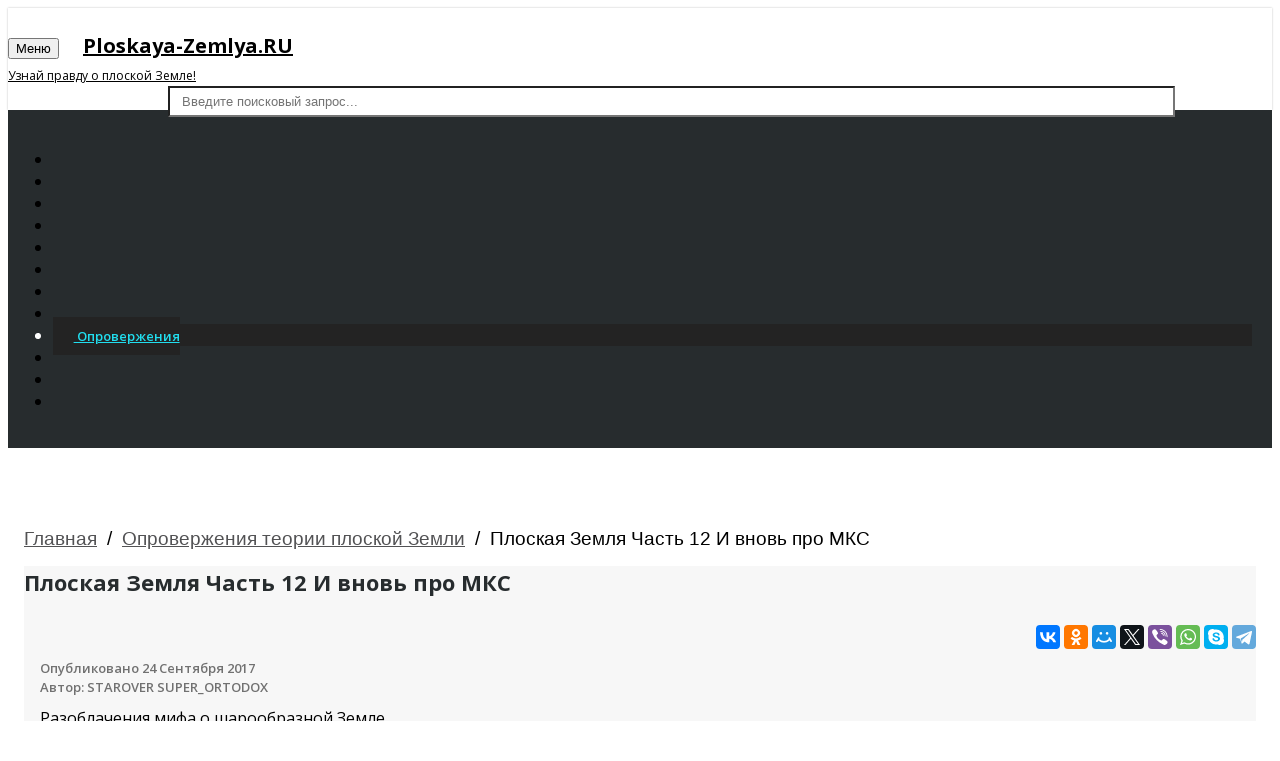

--- FILE ---
content_type: text/html; charset=UTF-8
request_url: https://ploskaya-zemlya.ru/ploskaya-zemlya-oproverzheniya/ploskaya-zemlya-chast-12-i-vnov-pro-nks/
body_size: 8025
content:
<!DOCTYPE HTML>
<html>
<head>
<script type="application/x-javascript"> addEventListener("load", function() { setTimeout(hideURLbar, 0); }, false); function hideURLbar(){ window.scrollTo(0,1); } </script>
<link href="/local/templates/video/css/bootstrap.min.css" rel='stylesheet' type='text/css' media="all" />
<link href="/local/templates/video/css/dashboard.min.css" rel="stylesheet">



<link href='//fonts.googleapis.com/css?family=Open+Sans:300italic,400italic,600italic,700italic,800italic,400,300,600,700,800' rel='stylesheet' type='text/css'>
<link href='//fonts.googleapis.com/css?family=Poiret+One' rel='stylesheet' type='text/css'>
<meta http-equiv="Content-Type" content="text/html; charset=UTF-8" />
<meta name="keywords" content="Плоская Земля." />
<meta name="description" content="Видеоролик плоская земля часть 12  и вновь про мкс" />
<link rel="canonical" href="http://ploskaya-zemlya.ru/ploskaya-zemlya-oproverzheniya/ploskaya-zemlya-chast-12-i-vnov-pro-nks/" />
<script type="text/javascript" data-skip-moving="true">(function(w, d, n) {var cl = "bx-core";var ht = d.documentElement;var htc = ht ? ht.className : undefined;if (htc === undefined || htc.indexOf(cl) !== -1){return;}var ua = n.userAgent;if (/(iPad;)|(iPhone;)/i.test(ua)){cl += " bx-ios";}else if (/Android/i.test(ua)){cl += " bx-android";}cl += (/(ipad|iphone|android|mobile|touch)/i.test(ua) ? " bx-touch" : " bx-no-touch");cl += w.devicePixelRatio && w.devicePixelRatio >= 2? " bx-retina": " bx-no-retina";var ieVersion = -1;if (/AppleWebKit/.test(ua)){cl += " bx-chrome";}else if ((ieVersion = getIeVersion()) > 0){cl += " bx-ie bx-ie" + ieVersion;if (ieVersion > 7 && ieVersion < 10 && !isDoctype()){cl += " bx-quirks";}}else if (/Opera/.test(ua)){cl += " bx-opera";}else if (/Gecko/.test(ua)){cl += " bx-firefox";}if (/Macintosh/i.test(ua)){cl += " bx-mac";}ht.className = htc ? htc + " " + cl : cl;function isDoctype(){if (d.compatMode){return d.compatMode == "CSS1Compat";}return d.documentElement && d.documentElement.clientHeight;}function getIeVersion(){if (/Opera/i.test(ua) || /Webkit/i.test(ua) || /Firefox/i.test(ua) || /Chrome/i.test(ua)){return -1;}var rv = -1;if (!!(w.MSStream) && !(w.ActiveXObject) && ("ActiveXObject" in w)){rv = 11;}else if (!!d.documentMode && d.documentMode >= 10){rv = 10;}else if (!!d.documentMode && d.documentMode >= 9){rv = 9;}else if (d.attachEvent && !/Opera/.test(ua)){rv = 8;}if (rv == -1 || rv == 8){var re;if (n.appName == "Microsoft Internet Explorer"){re = new RegExp("MSIE ([0-9]+[\.0-9]*)");if (re.exec(ua) != null){rv = parseFloat(RegExp.$1);}}else if (n.appName == "Netscape"){rv = 11;re = new RegExp("Trident/.*rv:([0-9]+[\.0-9]*)");if (re.exec(ua) != null){rv = parseFloat(RegExp.$1);}}}return rv;}})(window, document, navigator);</script>


<link href="/bitrix/cache/css/s1/video/kernel_main/kernel_main.css?175417040648075" type="text/css"  rel="stylesheet" />
<link href="/bitrix/cache/css/s1/video/page_5e308b8256d8d5cd7895f102bb4b4920/page_5e308b8256d8d5cd7895f102bb4b4920.css?17520843442288" type="text/css"  rel="stylesheet" />
<link href="/bitrix/cache/css/s1/video/template_a8f0d235178f193e24bc7582a794af59/template_a8f0d235178f193e24bc7582a794af59.css?175208434440393" type="text/css"  data-template-style="true"  rel="stylesheet" />



 
<title>Плоская Земля Часть 12  И вновь про МКС - видео на Ploskaya-Zemlya.RU</title>
<meta name="viewport" content="width=device-width, initial-scale=1">
<link rel="icon" href="/favicon.ico" type="image/x-icon">
<link rel="shortcut icon" href="/favicon.ico" type="image/x-icon">
	<meta property="og:type" content="website" />
<meta property="og:title" content="Плоская Земля Часть 12  И вновь про МКС"/>
<meta property="og:description" content="Видеоролик плоская земля часть 12  и вновь про мкс"/>
<meta property="og:image" content="http://ploskaya-zemlya.ru/upload/iblock/dad/dad86b90d4d15f0731b1a831362af044.jpg"/>
<link rel="image_src" href="http://ploskaya-zemlya.ru/upload/iblock/dad/dad86b90d4d15f0731b1a831362af044.jpg"/>
<meta property="og:url" content="http://ploskaya-zemlya.ru/ploskaya-zemlya-oproverzheniya/ploskaya-zemlya-chast-12-i-vnov-pro-nks/"/>
		<meta name="yandex-verification" content="888dce54bedd5000" />
	
	
	<!-- Yandex.RTB -->
<script data-skip-moving="true">window.yaContextCb=window.yaContextCb||[]</script>
<script data-skip-moving="true" src="https://yandex.ru/ads/system/context.js" async></script>
<!-- Yandex.RTB R-A-1617410-1 -->
<script data-skip-moving="true">window.yaContextCb.push(()=>{
  Ya.Context.AdvManager.render({
    type: 'fullscreen',
    blockId: 'R-A-1617410-1'
  })
})</script>	
	<!-- Yandex.RTB R-A-1617410-2 -->
<script data-skip-moving="true">window.yaContextCb.push(()=>{
  Ya.Context.AdvManager.render({
    type: 'floorAd',
    blockId: 'R-A-1617410-2'
  })
})</script>
</head>
<body>
<div class="top-panel-btrx"></div>
    <nav class="navbar navbar-inverse navbar-fixed-top">
      <div class="container-fluid">
        <div class="navbar-header">
          <button type="button" class="navbar-toggle collapsed" data-toggle="collapse" data-target="#navbar" aria-expanded="false" aria-controls="navbar">
            <span class="sr-only">Меню</span> 
            <span class="icon-bar"></span>
            <span class="icon-bar"></span>
            <span class="icon-bar"></span>
          </button>
          <a class="navbar-brand" style="font-size: 20px; color: #000; font-weight: bold;" href="/">
		  Ploskaya-Zemlya.RU<br/>
		  <span style="font-size: 12px;font-weight: normal;">Узнай правду о плоской Земле!</span>
		 		  </a>
        </div>
        <div id="navbar" class="navbar-collapse collapse">
			<div class="top-search">
			<!--noindex-->

<form action="/video/" class="navbar-form navbar-right">
					<input type="text" name="q" class="form-control" placeholder="Введите поисковый запрос...">
					<input type="submit" name="s" value="">
				</form><!--/noindex-->		
				
			</div>
		</div>
		<div class="clearfix"></div>
      </div>
    </nav>
		<div class="col-sm-3 col-md-2 sidebar">
			<div class="top-navigation">
				<div class="t-menu"></div>
				<div class="t-img">
					<img src="/local/templates/video/images/lines.png" alt="" />
				</div>
				<div class="clearfix"></div>
			</div>
				<div class="drop-navigation drop-navigation">
					﻿
<ul class="nav nav-sidebar" id="vertical-multilevel-menu">

											<li><a href="/" class="root-item">
				<span class="glyphicon glyphicon-home" aria-hidden="true"></span>
								Главная</a></li>
																		<li><a href="/ploskaya-zemlya-nasa/" class="root-item">
				<span class="glyphicon glyphicon-film" aria-hidden="true"></span>				NASA</a></li>
																		<li><a href="/ploskaya-zemlya-argumenty/" class="root-item">
				<span class="glyphicon glyphicon-film" aria-hidden="true"></span>				Аргументы</a></li>
																		<li><a href="/ploskaya-zemlya-dokazatelstva/" class="root-item">
				<span class="glyphicon glyphicon-film" aria-hidden="true"></span>				Доказательства</a></li>
																		<li><a href="/kraj-ploskoj-zemli/" class="root-item">
				<span class="glyphicon glyphicon-film" aria-hidden="true"></span>				Край плоской земли</a></li>
																		<li><a href="/ploskaya-zemlya-kupol/" class="root-item">
				<span class="glyphicon glyphicon-film" aria-hidden="true"></span>				Купол</a></li>
																		<li><a href="/ploskaya-zemlya-memy/" class="root-item">
				<span class="glyphicon glyphicon-film" aria-hidden="true"></span>				Мемы</a></li>
																		<li><a href="/ploskaya-zemlya-mirovaya-lozh/" class="root-item">
				<span class="glyphicon glyphicon-film" aria-hidden="true"></span>				Мировая ложь</a></li>
																		<li class='active'><a href="/ploskaya-zemlya-oproverzheniya/" class="root-item-selected active">
				<span class="glyphicon glyphicon-film" aria-hidden="true"></span>				Опровержения</a></li>
																		<li><a href="/ploskaya-zemlya-realnye-fakty/" class="root-item">
				<span class="glyphicon glyphicon-film" aria-hidden="true"></span>				Реальные факты</a></li>
																		<li><a href="/ploskaya-zemlya-teoriya/" class="root-item">
				<span class="glyphicon glyphicon-film" aria-hidden="true"></span>				Теория</a></li>
																		<li><a href="/ploskaya-zemlya-fakty/" class="root-item">
				<span class="glyphicon glyphicon-film" aria-hidden="true"></span>				Факты</a></li>
							</ul>
				</div>
        </div>
        <div class="col-sm-9 col-sm-offset-3 col-md-10 col-md-offset-2 main">
			<div class="main-grids">
							<div class="breadcrumb breadcrumbs" itemscope="" itemtype="http://schema.org/BreadcrumbList"> <div class="breadcrumb-trail"><span itemprop="itemListElement" itemscope itemtype="http://schema.org/ListItem"><a itemprop="item" href="/" title="Главная"><span itemprop="name">Главная</span></a><meta itemprop="position" content="1" /></span> <span class="sep">&nbsp;/&nbsp;</span> <span itemprop="itemListElement" itemscope itemtype="http://schema.org/ListItem"><a itemprop="item" href="/ploskaya-zemlya-oproverzheniya/" title="Опровержения теории плоской Земли"><span itemprop="name">Опровержения теории плоской Земли</span></a><meta itemprop="position" content="2" /></span> <span class="sep">&nbsp;/&nbsp;</span> <pan itemprop="itemListElement" itemscope itemtype="http://schema.org/ListItem"><span itemprop="name" class="trail-end">Плоская Земля Часть 12  И вновь про МКС</span><meta itemprop="position" content="3" /></span></div></div>			 <div class="show-top-grids">
<div class="col-sm-8 single-left">

<div class="song">
						<div class="song-info">
							<h1 class="h3">Плоская Земля Часть 12  И вновь про МКС</h1>	
					</div>
						<div class="video-grid">
						<div class="schema-org-metadata" id="video-schema"  itemscope itemtype="http://schema.org/VideoObject">
						<div id="video-schema-meta">
												<meta itemprop="description" content="Разоблачения мифа о шарообразной Земле."/>
																		<meta itemprop="duration" content="T23M33S"/>
																															<link itemprop="thumbnailUrl" href="http://ploskaya-zemlya.ru/upload/iblock/dad/dad86b90d4d15f0731b1a831362af044.jpg"/>
												<meta itemprop="name" content="Плоская Земля Часть 12  И вновь про МКС"/>
												<meta itemprop="uploadDate" content="2017-09-24"/>
						<meta itemprop="isFamilyFriendly" content="true"/>
												<span itemprop="thumbnail" itemscope itemtype="http://schema.org/ImageObject" >
						<link itemprop="contentUrl" src="http://ploskaya-zemlya.ru/upload/iblock/dad/dad86b90d4d15f0731b1a831362af044.jpg" />
						<meta itemprop="width" content="500"/>
						<meta itemprop="height" content="375"/>
						</span>
												</div>
						
						 	<!-- Yandex.RTB R-A-1617410-3 -->
<div style="margin-bottom:20pxx;" id="yandex_rtb_R-A-1617410-3"></div>
<script  data-skip-moving="true">window.yaContextCb.push(()=>{
  Ya.Context.AdvManager.render({
    renderTo: 'yandex_rtb_R-A-1617410-3',
    blockId: 'R-A-1617410-3'
  })
})</script>
						
						<div id="videoplayer"></div>
						
												
												
						</div>
						</div>
						<div class="videoOshare">
							<div class="ya-share2" data-services="vkontakte,facebook,odnoklassniki,moimir,gplus,twitter,viber,whatsapp,skype,telegram"></div>
						</div>
					</div>
										<div class="clearfix"> </div>
					<div class="published">
						<div class="load_more">	
								<ul id="myList">
									<li>
										<h4>Опубликовано 
										24 Сентября 2017										</h4>
										<div class="author">Автор: STAROVER SUPER_ORTODOX</div>
										
										
										
											<!-- Yandex.RTB R-A-1617410-3 -->
<div style="margin: 10px;0" id="yandex_rtb_R-A-1617410-3"></div>
<script  data-skip-moving="true">window.yaContextCb.push(()=>{
  Ya.Context.AdvManager.render({
    renderTo: 'yandex_rtb_R-A-1617410-3',
    blockId: 'R-A-1617410-3'
  })
})</script
										
										
																														<p>Разоблачения мифа о шарообразной Земле. </p>
																													</li>
									
								</ul>
							</div>
					</div>






<div class="all-comments">
<div class="all-comments-info">
	<a name="comments"></a>
	<div class="h3">Комментарии</div>

<a href="javascript: void(0);">Оставьте свой комментарий</a>
	
	<div class="box">
<a name="comform"></a>
<form  name="hbelform" action="#comform" method="post" enctype="multipart/form-data" >
	
<input type="hidden" name="sessid" id="sessid" value="57bf84966ecd10783a7323400a8fcee5" />						
<input required type="text" placeholder="Ваше имя*" name="UF_NAME"  value="" id="UF_NAME" />&nbsp;
<textarea required placeholder="Коментарий*" cols="30" rows="5" name="UF_PREVIEW_TEXT" id="UF_PREVIEW_TEXT"></textarea>
<input type="hidden" name="captcha_sid" value="010f411ed4d0984dbfd4446b1fa284ee" />
<img class="cpatcha"  width="180" height="40" alt="CAPTCHA" class="ciee-captcha-image" /><br/>
<input required type="text" placeholder="Введите символы с картинки*" name="captcha_word" maxlength="50" value="" class="ciee-captcha-input">
<div class="controling">							
   <input type="checkbox" name="chkbox1" id="box1" value="Y"> 
   <input type="checkbox" name="chkbox2" id="box2" value="Y"> 
   <input type="checkbox" name="chkbox3" id="box3" value="Y"> 
   <input type="checkbox" name="chkbox4" id="box4" value="Y"> 
   <input type="checkbox" name="chkbox5" id="box5" value="Y"> 
							
</div>
<input type="submit" name="hblock_submit" value="Отправить" />
</form>
</div>
<script>
	jQuery(document).ready(function(){
		$('.cpatcha').attr('data-src', '/bitrix/tools/captcha.php?captcha_sid=010f411ed4d0984dbfd4446b1fa284ee');
		$(".cpatcha").lazyload();
		jQuery('#box1').prop("checked","checked");
		jQuery('#box4').prop("checked","checked");
		jQuery('#box1').attr("checked","checked");
		jQuery('#box4').attr("checked","checked");
	});
</script>
</div>
</div>


</div>
<div class="col-md-4 single-right">

<div class="single-grid-right">

 						 

 						 
			<div class="h3">﻿Похожее видео</div>					 
       
											<div class="single-right-grids">
							<div class="col-md-4 single-right-grid-left">
							<a href="/ploskaya-zemlya-fakty/shkolnik-rasskazyvaet-o-tom-chto-zemlya-ploskaya/">
																	<img src="/upload/iblock/5d9/5d994f45645c2f27de793a518c00075e.jpg" alt="Картинка: школьник рассказывает о том, что земля плоская" title="Школьник рассказывает о том, что земля плоская"  />
									
							</a>
							</div>
							<div class="col-md-8 single-right-grid-right">
								<a href="/ploskaya-zemlya-fakty/shkolnik-rasskazyvaet-o-tom-chto-zemlya-ploskaya/" class="title"> Школьник рассказывает о том, что земля плоская</a>
								 								<p class="views">Просмотров: 2409</p>
							</div>
							<div class="clearfix"> </div>
						</div>
															<div class="single-right-grids">
							<div class="col-md-4 single-right-grid-left">
							<a href="/ploskaya-zemlya-oproverzheniya/ploskaya-zemlya-kosnos-i-foto-s-teleskopa_y-X_3ClZLkk/">
																	<img src="/upload/iblock/1a2/1a2bfa288932ae62342f500b65871eb5.jpg" alt="Картинка: плоская земля. космос и фото с телескопа!" title="Плоская Земля. КОСМОС и ФОТО С ТЕЛЕСКОПА!"  />
									
							</a>
							</div>
							<div class="col-md-8 single-right-grid-right">
								<a href="/ploskaya-zemlya-oproverzheniya/ploskaya-zemlya-kosnos-i-foto-s-teleskopa_y-X_3ClZLkk/" class="title"> Плоская Земля. КОСМОС и ФОТО С ТЕЛЕСКОПА!</a>
								 								<p class="views">Просмотров: 1667</p>
							</div>
							<div class="clearfix"> </div>
						</div>
															<div class="single-right-grids">
							<div class="col-md-4 single-right-grid-left">
							<a href="/ploskaya-zemlya-oproverzheniya/vy-chyo-n-d-chyo-ploskaya-zemlya-torzhestvo-absurda-konkurs-/">
																	<img src="/upload/iblock/0ea/0eaf56960b0eb6d7e57a5fcc35c91e5d.jpg" alt="Картинка: вы чьё, м¥д@чьё? • плоская земля • торжество абсурда • конкурс на лучший комментарий • 21+" title="Вы чьё, М¥Д@ЧЬЁ? • Плоская Земля • Торжество Абсурда • Конкурс на лучший КомментАрий • 21+"  />
									
							</a>
							</div>
							<div class="col-md-8 single-right-grid-right">
								<a href="/ploskaya-zemlya-oproverzheniya/vy-chyo-n-d-chyo-ploskaya-zemlya-torzhestvo-absurda-konkurs-/" class="title"> Вы чьё, М¥Д@ЧЬЁ? • Плоская Земля • Торжество Абсурда • Конкурс на лучший КомментАрий • 21+</a>
								 								<p class="views">Просмотров: 1414</p>
							</div>
							<div class="clearfix"> </div>
						</div>
															<div class="single-right-grids">
							<div class="col-md-4 single-right-grid-left">
							<a href="/ploskaya-zemlya-fakty/ploskaya-zemlya-solnechnaya-perspektiva-dvizhenie-solnca-nad/">
																	<img src="/upload/iblock/143/1433b8155db2ce957fa5d6cbbe1eadb7.jpg" alt="Картинка: #плоская земля: солнечная перспектива. движение солнца над плоской землей." title="#Плоская земля: Солнечная перспектива. Движение Солнца над плоской Землей."  />
									
							</a>
							</div>
							<div class="col-md-8 single-right-grid-right">
								<a href="/ploskaya-zemlya-fakty/ploskaya-zemlya-solnechnaya-perspektiva-dvizhenie-solnca-nad/" class="title"> #Плоская земля: Солнечная перспектива. Движение Солнца над плоской Землей.</a>
								 								<p class="views">Просмотров: 2139</p>
							</div>
							<div class="clearfix"> </div>
						</div>
															<div class="single-right-grids">
							<div class="col-md-4 single-right-grid-left">
							<a href="/ploskaya-zemlya-oproverzheniya/ploskaya-zemlya-ch1-belaya-noch-v-zapolyare-bez-zahoda-solnc/">
																	<img src="/upload/iblock/bd4/bd42569175269596ddb3aead1656b9de.jpg" alt="Картинка: плоская земля ч1  белая ночь в заполярье без захода солнца" title="Плоская Земля ч1  Белая ночь в Заполярье без захода солнца"  />
									
							</a>
							</div>
							<div class="col-md-8 single-right-grid-right">
								<a href="/ploskaya-zemlya-oproverzheniya/ploskaya-zemlya-ch1-belaya-noch-v-zapolyare-bez-zahoda-solnc/" class="title"> Плоская Земля ч1  Белая ночь в Заполярье без захода солнца</a>
								 								<p class="views">Просмотров: 1667</p>
							</div>
							<div class="clearfix"> </div>
						</div>
															<div class="single-right-grids">
							<div class="col-md-4 single-right-grid-left">
							<a href="/ploskaya-zemlya-dokazatelstva/ploskaya-zemlya-dokazatelstva-i-oproverzheniya-revolver-itv_8KMmXygztoA/">
																	<img src="/upload/iblock/827/82793445c5411c7f77f52ab9a6b15fc3.jpg" alt="Картинка: плоская земля. доказательства и опровержения • revolver itv" title="Плоская Земля. Доказательства и опровержения • Revolver ITV"  />
									
							</a>
							</div>
							<div class="col-md-8 single-right-grid-right">
								<a href="/ploskaya-zemlya-dokazatelstva/ploskaya-zemlya-dokazatelstva-i-oproverzheniya-revolver-itv_8KMmXygztoA/" class="title"> Плоская Земля. Доказательства и опровержения • Revolver ITV</a>
								 								<p class="views">Просмотров: 1521</p>
							</div>
							<div class="clearfix"> </div>
						</div>
															<div class="single-right-grids">
							<div class="col-md-4 single-right-grid-left">
							<a href="/ploskaya-zemlya-fakty/aleksej-kungurov-ploskaya-zemlya-proverka-teorij-i-dokazatel/">
																	<img src="/upload/iblock/f01/f0149097e2ce0e8a9480d5fb1c0d50bb.jpg" alt="Картинка: алексей кунгуров. плоская земля.  проверка теорий и доказательств  ч. 2" title="Алексей Кунгуров. Плоская Земля.  Проверка теорий и доказательств  ч. 2"  />
									
							</a>
							</div>
							<div class="col-md-8 single-right-grid-right">
								<a href="/ploskaya-zemlya-fakty/aleksej-kungurov-ploskaya-zemlya-proverka-teorij-i-dokazatel/" class="title"> Алексей Кунгуров. Плоская Земля.  Проверка теорий и доказательств  ч. 2</a>
								 								<p class="views">Просмотров: 2531</p>
							</div>
							<div class="clearfix"> </div>
						</div>
															<div class="single-right-grids">
							<div class="col-md-4 single-right-grid-left">
							<a href="/ploskaya-zemlya-fakty/dokazatelstvo-ploskoj-zemli-viden-kupol-nad-zemlej/">
																	<img src="/upload/iblock/04b/04b033fc9e2d18fdced5f7b60273fe56.jpg" alt="Картинка: доказательство плоской земли. виден купол над землей" title="Доказательство плоской земли. Виден купол над землей"  />
									
							</a>
							</div>
							<div class="col-md-8 single-right-grid-right">
								<a href="/ploskaya-zemlya-fakty/dokazatelstvo-ploskoj-zemli-viden-kupol-nad-zemlej/" class="title"> Доказательство плоской земли. Виден купол над землей</a>
								 								<p class="views">Просмотров: 4944</p>
							</div>
							<div class="clearfix"> </div>
						</div>
															<div class="single-right-grids">
							<div class="col-md-4 single-right-grid-left">
							<a href="/ploskaya-zemlya-oproverzheniya/razbiraem-kommentarii-ploskaya-zemlya-skryvaemaya-pravda-plo/">
																	<img src="/upload/iblock/e05/e0530d1bb082a83c20f41e7072a92522.jpg" alt="Картинка: разбираем комментарии плоская земля   скрываемая правда! плоская земля" title="Разбираем комментарии Плоская Земля   скрываемая правда! Плоская Земля"  />
									
							</a>
							</div>
							<div class="col-md-8 single-right-grid-right">
								<a href="/ploskaya-zemlya-oproverzheniya/razbiraem-kommentarii-ploskaya-zemlya-skryvaemaya-pravda-plo/" class="title"> Разбираем комментарии Плоская Земля   скрываемая правда! Плоская Земля</a>
								 								<p class="views">Просмотров: 2037</p>
							</div>
							<div class="clearfix"> </div>
						</div>
															<div class="single-right-grids">
							<div class="col-md-4 single-right-grid-left">
							<a href="/ploskaya-zemlya-oproverzheniya/tajna-ploskoj-zemli-2/">
																	<img src="/upload/iblock/d92/d9247047c0ccf8b2a16426a2e1b9b764.jpg" alt="Картинка: тайна плоской земли(2)" title="Тайна плоской земли(2)"  />
									
							</a>
							</div>
							<div class="col-md-8 single-right-grid-right">
								<a href="/ploskaya-zemlya-oproverzheniya/tajna-ploskoj-zemli-2/" class="title"> Тайна плоской земли(2)</a>
								 								<p class="views">Просмотров: 1352</p>
							</div>
							<div class="clearfix"> </div>
						</div>
															<div class="single-right-grids">
							<div class="col-md-4 single-right-grid-left">
							<a href="/ploskaya-zemlya-dokazatelstva/dokazatelstva-ploskoj-zemli-skepticheskij-adept/">
																	<img src="/upload/iblock/959/959731956eeb5970658067aba1f586b3.jpg" alt="Картинка: ►доказательства плоской земли. скептический адепт." title="►Доказательства плоской земли. Скептический Адепт."  />
									
							</a>
							</div>
							<div class="col-md-8 single-right-grid-right">
								<a href="/ploskaya-zemlya-dokazatelstva/dokazatelstva-ploskoj-zemli-skepticheskij-adept/" class="title"> ►Доказательства плоской земли. Скептический Адепт.</a>
								 								<p class="views">Просмотров: 1578</p>
							</div>
							<div class="clearfix"> </div>
						</div>
															<div class="single-right-grids">
							<div class="col-md-4 single-right-grid-left">
							<a href="/ploskaya-zemlya-oproverzheniya/ploskaya-zemlya-oproverzhenie-shema-novogo-eksperimenta/">
																	<img src="/upload/iblock/4cd/4cd9c1056ced81b3e04068aaee8e778e.jpg" alt="Картинка: плоская земля опровержение схема нового эксперимента" title="Плоская земля опровержение схема нового эксперимента"  />
									
							</a>
							</div>
							<div class="col-md-8 single-right-grid-right">
								<a href="/ploskaya-zemlya-oproverzheniya/ploskaya-zemlya-oproverzhenie-shema-novogo-eksperimenta/" class="title"> Плоская земля опровержение схема нового эксперимента</a>
								 								<p class="views">Просмотров: 1327</p>
							</div>
							<div class="clearfix"> </div>
						</div>
							           										 
</div>
           						
</div>
<div class="clearfix"> </div>
</div>﻿</div>
			<div class="footer">
				<div class="footer-grids">
					© 2026. Ploskaya-Zemlya.RU. Вся правда о плоской Земле. 				</div>
			</div>
			
		</div>
	<div class="clearfix"> </div>
	<!-- Yandex.Metrika counter -->  <noscript><div><img src="https://mc.yandex.ru/watch/46166763" style="position:absolute; left:-9999px;" alt="" /></div></noscript> <!-- /Yandex.Metrika counter -->
	<script type="text/javascript">if(!window.BX)window.BX={message:function(mess){if(typeof mess=='object') for(var i in mess) BX.message[i]=mess[i]; return true;}};</script>
<script type="text/javascript">(window.BX||top.BX).message({'JS_CORE_LOADING':'Загрузка...','JS_CORE_NO_DATA':'- Нет данных -','JS_CORE_WINDOW_CLOSE':'Закрыть','JS_CORE_WINDOW_EXPAND':'Развернуть','JS_CORE_WINDOW_NARROW':'Свернуть в окно','JS_CORE_WINDOW_SAVE':'Сохранить','JS_CORE_WINDOW_CANCEL':'Отменить','JS_CORE_WINDOW_CONTINUE':'Продолжить','JS_CORE_H':'ч','JS_CORE_M':'м','JS_CORE_S':'с','JSADM_AI_HIDE_EXTRA':'Скрыть лишние','JSADM_AI_ALL_NOTIF':'Показать все','JSADM_AUTH_REQ':'Требуется авторизация!','JS_CORE_WINDOW_AUTH':'Войти','JS_CORE_IMAGE_FULL':'Полный размер'});</script>
<script type="text/javascript">(window.BX||top.BX).message({'LANGUAGE_ID':'ru','FORMAT_DATE':'DD.MM.YYYY','FORMAT_DATETIME':'DD.MM.YYYY HH:MI:SS','COOKIE_PREFIX':'SMMM_SM','SERVER_TZ_OFFSET':'10800','SITE_ID':'s1','SITE_DIR':'/','USER_ID':'','SERVER_TIME':'1768639886','USER_TZ_OFFSET':'0','USER_TZ_AUTO':'Y','bitrix_sessid':'57bf84966ecd10783a7323400a8fcee5'});</script><script type="text/javascript" src="/bitrix/cache/js/s1/video/kernel_main/kernel_main.js?1754170406267300"></script>
<script type="text/javascript">BX.setJSList(['/bitrix/js/main/core/core.js?150636344370214','/bitrix/js/main/core/core_popup.js?150636344331170','/bitrix/js/main/core/core_ajax.js?150636344320978','/bitrix/js/main/json/json2.min.js?15063634433467','/bitrix/js/main/core/core_ls.js?15063634437365','/bitrix/js/main/session.js?15063634432511','/bitrix/js/main/core/core_window.js?150636344374917','/bitrix/js/main/core/core_date.js?150636344334276','/bitrix/js/main/utils.js?150636344319858','/local/templates/video/js/lazyload.min.js?15061554592012','/local/templates/video/js/jquery-1.11.1.min.js?150636346795699','/local/templates/video/js/modernizr.custom.min.js?15063634671424','/local/templates/video/js/jquery.magnific-popup.js?150636346729242','/local/templates/video/components/bitrix/menu/left/script.js?1506363467136']); </script>
<script type="text/javascript">BX.setCSSList(['/bitrix/js/main/core/css/core.css?15063634432854','/bitrix/js/main/core/css/core_popup.css?150636344333075','/bitrix/js/main/core/css/core_date.css?15063634439689','/local/templates/video/components/bitrix/catalog/igra/style.css?1506363467268','/local/templates/video/components/bitrix/catalog/igra/bitrix/catalog.element/.default/style.css?1506363467450','/local/templates/video/components/avto/hb.element.form/.default/style.css?1506363467928','/local/templates/video/css/style.css?154913238237310','/local/templates/video/components/bitrix/menu/left/style.css?1506363467210','/local/templates/video/components/bitrix/breadcrumb/.default/style.css?1506363467227','/local/templates/video/template_styles.css?15063634671082']); </script>
<script type="text/javascript" src="/local/templates/video/js/uppod-0.5.26.js"></script><script type="text/javascript" src="/local/templates/video/js/uppod_api.js"></script>




<script type="text/javascript" src="/bitrix/cache/js/s1/video/template_4e2ee72106b8a1f60e0ffda09eaad9d0/template_4e2ee72106b8a1f60e0ffda09eaad9d0.js?1752083762127706"></script>
<script type="text/javascript" src="/bitrix/cache/js/s1/video/page_ba8a6f6d25acc276a9c6b289832a5b19/page_ba8a6f6d25acc276a9c6b289832a5b19.js?17520843442282"></script>



<script type="text/javascript">
							var ua = navigator.userAgent.toLowerCase();
							this.videoplayer = new Uppod({m:"video",uid:"videoplayer",comment:"Плоская Земля Часть 12  И вновь про МКС",file:"https://www.youtube.com/watch?v=w73rNO5sZ0Y",
								onReady: function(uppod){
									uppod.Play("https://www.youtube.com/watch?v=w73rNO5sZ0Y");
								}
								});
						</script>
<script src="//yastatic.net/es5-shims/0.0.2/es5-shims.min.js"></script>
<script src="//yastatic.net/share2/share.js"></script>
<script type="text/javascript" > (function (d, w, c) { (w[c] = w[c] || []).push(function() { try { w.yaCounter46166763 = new Ya.Metrika({ id:46166763, clickmap:true, trackLinks:true, accurateTrackBounce:true }); } catch(e) { } }); var n = d.getElementsByTagName("script")[0], s = d.createElement("script"), f = function () { n.parentNode.insertBefore(s, n); }; s.type = "text/javascript"; s.async = true; s.src = "https://mc.yandex.ru/metrika/watch.js"; if (w.opera == "[object Opera]") { d.addEventListener("DOMContentLoaded", f, false); } else { f(); } })(document, window, "yandex_metrika_callbacks"); </script></body>
</html>


--- FILE ---
content_type: text/css
request_url: https://ploskaya-zemlya.ru/bitrix/cache/css/s1/video/page_5e308b8256d8d5cd7895f102bb4b4920/page_5e308b8256d8d5cd7895f102bb4b4920.css?17520843442288
body_size: 792
content:


/* Start:/local/templates/video/components/bitrix/catalog/igra/style.css?1506363467268*/
.catalog-section-list ul li {list-style-type: none;font-size: 1.9em; float: left; padding-right: 30px; }
.catalog-section-list ul  {padding-left:0; padding-bottom: 20px; }
.catalog-section-list ul li a {color: #525254;}
.clear {float: none; clear: both; height:10px;}

/* End */


/* Start:/local/templates/video/components/bitrix/catalog/igra/bitrix/catalog.element/.default/style.css?1506363467450*/

#videoplayer {max-width: 100%; width: 100%;}
 .author {color: #717171;
    font-size: 13px;
    font-weight: 600;
    line-height: 1.5em;}
.share .h5 {
    color: #525254;
    font-size: 20px;
    margin: 0;
}
h1.h3 {
color: #272c2e;
    font-size: 22px;
    line-height: 1.5em;
    margin: 0;
}	

.single-right .h3 {
    color: #181818;
    font-size: 20px;
    font-weight: 600;
    margin: 0 0 1em;
}

.videoOshare {margin: 10px 0; float: right;}
/* End */


/* Start:/local/templates/video/components/avto/hb.element.form/.default/style.css?1506363467928*/
form.ciee-form {
	width: 60%;
	margin: 0 auto;
}

.ciee-field {
	margin-bottom: 1.5em;
}

.ciee-field-title, .ciee-field-input {
	display: block;
	margin-bottom: .2em;
}

.ciee-field-required {
	color: red;
	margin-left: .3em;
}

.ciee-field-s input, .ciee-field-n input, .ciee-field-t textarea, .ciee-field-l select, .ciee-field-f input {
	width: 99%;
	*margin-right: 6px;
	*float: left;
	
    box-sizing: border-box;
    -moz-box-sizing: border-box;
    -webkit-box-sizing: border-box;
}

.ciee-active_from input, .ciee-active_to input {
	width: 90%;
}

.ciee-field-l label {
	display: block;
}

.ciee-field small {
	display: block;
	color: #999;
	font-style: italic;
	font-size: 85.1%;
}

.ciee-captcha-image {
	display: block;
	
}
.ciee-captcha-input {
	width: 174px;
}

.tooltip-block {
	margin-top:20px;
}

.tooltip-block .required-fields {
	color:red;
}

.ciee-captcha-input {margin: 1em 0;}

.controling {display:none;}

/* End */
/* /local/templates/video/components/bitrix/catalog/igra/style.css?1506363467268 */
/* /local/templates/video/components/bitrix/catalog/igra/bitrix/catalog.element/.default/style.css?1506363467450 */
/* /local/templates/video/components/avto/hb.element.form/.default/style.css?1506363467928 */
